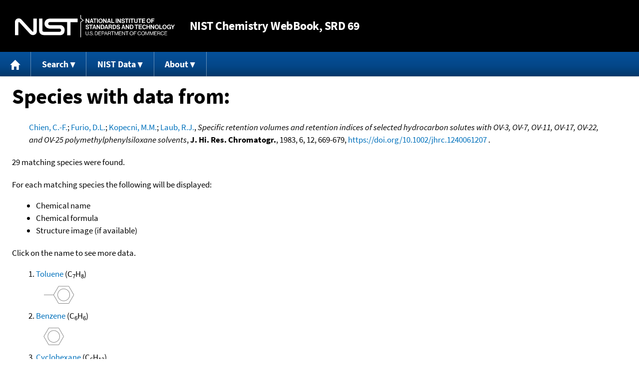

--- FILE ---
content_type: text/html; charset=UTF-8
request_url: https://webbook.nist.gov/cgi/cbook.cgi?Source=1983CHI%2FFUR669-679&Units=SI&Mask=2000
body_size: 4749
content:
<!DOCTYPE html>
<html lang="en">
<head>
<meta http-equiv="Content-Type" content="text/html; charset=UTF-8" />
<meta http-equiv="X-UA-Compatible" content="IE=edge" />
<title>Search Results</title>
<meta name="ROBOTS" content="NOINDEX, NOFOLLOW" />

<meta name="viewport" content="width = device-width" />

<link rel="stylesheet" type="text/css"
 href="/chemistry/style/webbook.css"
 title="Default Chemistry WebBook style"
 media="screen, print" />

<link rel="icon"
 sizes="64x64 48x48 32x32 16x16"
 href="/favicon.ico"
 type="image/x-icon" />

<link rel="apple-touch-icon"
 sizes="76x76"
 href="/chemistry/img/touch-icon-76x76.png"
 type="image/png" />
<link rel="apple-touch-icon"
 sizes="120x120"
 href="/chemistry/img/touch-icon-120x120.png"
 type="image/png" />
<link rel="apple-touch-icon"
 sizes="152x152"
 href="/chemistry/img/touch-icon-152x152.png"
 type="image/png" />
<link rel="apple-touch-icon"
 sizes="180x180"
 href="/chemistry/img/touch-icon-180x180.png"
 type="image/png" />
<link rel="apple-touch-icon"
 sizes="192x192"
 href="/chemistry/img/touch-icon-192x192.png"
 type="image/png" />

<link rel="manifest"
 href="/manifest.webmanifest"
 type="application/manifest+json" />

<link rel="help"
 href="/chemistry/#Documentation"
 title="Documentation" />
<link rel="search"
 href="/chemistry/#Search"
 title="Search options" />
<link rel="author"
 href="/chemistry/#Top"
 title="Credits" />
<link rel="license"
 href="/chemistry/#Notes"
 title="Notes" />

<link rel="home"
 href="/chemistry/"
 title="Main site page" />


<!-- Dublin Core metadata -->
<link rel="schema.DCTERMS" href="http://purl.org/dc/terms/" />

<meta name="DCTERMS.title"
  content="Search Results" />
<meta name="DCTERMS.creator"
 content="NIST Office of Data and Informatics" />
<meta name="DCTERMS.publisher"
 content="National Institute of Standards and Technology" />
<link rel="DCTERMS.isPartOf"
  href="https://doi.org/10.18434/T4D303" />

<!-- Open Graph metadata -->
<meta name="og:title"
  content="Search Results" />
<meta name="og:type"
  content="website" />

<meta name="og:image"
  content="/chemistry/img/touch-icon-180x180.png" />
<meta name="og:image:alt"
 content="site icon" />


<!-- Schema.org metadata -->
<script type="application/ld+json">
{
  "@context" : "http://schema.org/",
  "@type" : "Dataset",
  "name" : "Search Results",
  "description" : "This page, \"Search Results\", is part of the NIST Chemistry WebBook. This site and its contents are part of the NIST Standard Reference Data Program.",
  "license" : "https://www.nist.gov/open/copyright-fair-use-and-licensing-statements-srd-data-software-and-technical-series-publications#SRD",
  "publisher" : {
    "@type" : "Organization",
    "@id" : "https://ror.org/05xpvk416",
    "name" : "National Institute of Standards and Technology",
    "url" : "https://www.nist.gov",
    "sameAs" : "https://doi.org/10.13039/100000161"
  },
  "isPartOf" : "https://doi.org/10.18434/T4D303"
}
</script>



<!-- GSA Digital Analytics Program -->
<script async="async" id="_fed_an_ua_tag" src="https://dap.digitalgov.gov/Universal-Federated-Analytics-Min.js?agency=NIST&amp;subagency=webbook&amp;yt=false&amp;exts=mol,sdf,jdx,ppsx,pps,f90,sch,rtf,wrl,txz,m1v,xlsm,msi,xsd,f,tif,eps,mpg,xml,pl,xlt,c"></script>
<!-- End of GSA Digital Analytics Program -->
<!-- NIST Google Analtyics -->
<script async="async" src="https://www.googletagmanager.com/gtag/js?id=G-PS24JGCKSZ"></script>
<script>
  window.dataLayer = window.dataLayer || [];
  function gtag(){dataLayer.push(arguments);}
  gtag('js', new Date());
  gtag('config', 'G-PS24JGCKSZ',
       {'cookie_domain': 'webbook.nist.gov',
        'cookie_flags': 'SameSite=None;Secure'});
</script>
<!-- End of NIST Google Analytics -->









<script type="text/javascript"
        src="/packages/jquery/jquery-3.5.1.min.js"></script>





<script type="text/javascript"
        src="/packages/menu/menu.js"></script>




<script type="text/javascript"
 src="/packages/nist/nist-exit-script.js"></script>

<script type="text/javascript"
 src="/packages/local/copy-button.js"></script>

<!-- svg4everybody.js by Jon Neal enables external SVG on older
     browsers. See https://github.com/jonathantneal/svg4everybody
     for more information. -->
<script src="/packages/svg4everybody/svg4everybody.js"></script>
<script>svg4everybody();</script>


</head>
<body>
<p id="skip-link"><a class="element-invisible element-focusable" href="#main">
Jump to content</a>
</p>
<header>
<div class="webbook_header_bar"  role="presentation"
  aria-label="Site label for NIST Chemistry WebBook">
<span class="logo">
  <a target="_blank" rel="noopener noreferrer" href="https://www.nist.gov/"
     title="Link to NIST home page">National Institute of Standards and
    Technology</a>
</span>
<h1><span class="no-handheld">NIST</span> Chemistry
  WebBook<span class="no-handheld">, SRD 69</span></h1>
</div>

<div class="no-print" role="navigation" aria-label="Main menu">
  <ul class="webbook_nav">
    <li>
      <a href="/chemistry/"
         title="Main page of this site">
        <span class="sr-only">Home</span>
        <svg xmlns="http://www.w3.org/2000/svg"
             xmlns:xlink="http://www.w3.org/1999/xlink"
             class="webbook_icon_big" role="img"
             aria-label="Home" aria-hidden="true">
          <use xlink:href="/chemistry//img/icons.svg#home-icon"></use>
      </svg></a>
    </li>
    <li>
      <a class="menu_below" href="#">Search</a>
      <ul>
        <li>
          <a href="/chemistry/name-ser/"
             title="Search for species by chemical name">
            Name</a>
        </li>
        <li>
          <a href="/chemistry/form-ser/"
             title="Search for species by chemical formula">
            Formula</a>
        </li>
        <li>
          <a href="/chemistry/inchi-ser/"
             title="Search for species by InChI or InChIKey">
            IUPAC identifier</a>
        </li>
        <li>
          <a href="/chemistry/cas-ser/"
             title="Search for species by CAS number">
            CAS number</a>
        </li>
        <li>
          <a href="/chemistry/#Search"
             title="More serach options on the main page of this site">
            More options</a>
        </li>
      </ul>
    </li>
    <li class="no-handheld">
      <a class="menu_below" href="#">NIST Data</a>
      <ul>
        <li>
          <a href="https://www.nist.gov/srd/"
             title="Standard Reference Data page">SRD Program
          </a>
        </li>
        <li>
          <a href="https://data.nist.gov/sdp/"
             title="NIST data discovery site">Science Data Portal
          </a>
        </li>
        <li>
          <a href="https://www.nist.gov/mml/odi/"
             title="Office of Data and Informatics page">Office of Data
            and Informatics
          </a>
        </li>
      </ul>
    </li>
    <li>
      <a class="menu_below" href="#">About</a>
      <ul>
        <li>
          <a href="/chemistry/faq/"
             title="Frequently asked questions page">
          FAQ</a>
        </li>
        <li>
          <a href="/chemistry/#CreditsControl"
             title="Credits on the main page of the site">
            Credits</a>
        </li>
        <li>
          <a href="/chemistry/#Documentation"
             title="More documentation on the main page of the site">
            More documentation</a>
        </li>
      </ul>
    </li>
  </ul>
</div>

</header>

<main id="main">





<h1>Species with data from:</h1>

<p class="indented">
<span class="Z3988" title="ctx_ver=Z39.88-2004&amp;rft_val_fmt=info%3Aofi%2Ffmt%3Akev%3Amtx%3Ajournal&amp;rft.au=Chien%2C+C.-F.&amp;rft.au=Furio%2C+D.L.&amp;rft.au=Kopecni%2C+M.M.&amp;rft.au=Laub%2C+R.J.&amp;rft_id=info%3Adoi%2F10.1002%2Fjhrc.1240061207&amp;rft.atitle=Specific+retention+volumes+and+retention+indices+of+selected+hydrocarbon+solutes+with+OV-3%2C+OV-7%2C+OV-11%2C+OV-17%2C+OV-22%2C+and+OV-25+polymethylphenylsiloxane+solvents&amp;rft.date=1983&amp;rft.pages=669-679&amp;rft.stitle=J.+Hi.+Res.+Chromatogr.&amp;rft.volume=6&amp;rft.issue=12"></span>
<a href="/cgi/cbook.cgi?Author=Chien%2C+C.-F.&amp;Units=SI&amp;Mask=2000">Chien, C.-F.</a>; <a href="/cgi/cbook.cgi?Author=Furio%2C+D.L.&amp;Units=SI&amp;Mask=2000">Furio, D.L.</a>; <a href="/cgi/cbook.cgi?Author=Kopecni%2C+M.M.&amp;Units=SI&amp;Mask=2000">Kopecni, M.M.</a>; <a href="/cgi/cbook.cgi?Author=Laub%2C+R.J.&amp;Units=SI&amp;Mask=2000">Laub, R.J.</a>,
<em>Specific retention volumes and retention indices of selected hydrocarbon solutes with OV-3, OV-7, OV-11, OV-17, OV-22, and OV-25 polymethylphenylsiloxane solvents</em>,
<strong>J. Hi. Res. Chromatogr.</strong>, 1983, 6, 12, 669-679, <a title="The International DOI Foundation's resolver link for 10.1002/jhrc.1240061207"
 href="https://dx.doi.org/10.1002/jhrc.1240061207">https://doi.org/10.1002/jhrc.1240061207</a>
.
</p>




<p>
29 matching species were found.
</p>


<p>
For each matching species the following will be displayed:
</p>
<ul>

<li>Chemical name</li>
<li>Chemical formula</li>
<li>Structure image (if available)</li>
</ul>

<p>
Click on the name to see more data.
</p>

<ol>
<li><a href="/cgi/cbook.cgi?ID=C108883&amp;Units=SI&amp;Mask=2000">Toluene</a>  (C<sub>7</sub>H<sub>8</sub>)<br /><img src="/cgi/cbook.cgi?Reduced=C108883&amp;Type=Color" style="vertical-align: top;" alt="C7H8" />
</li>
<li><a href="/cgi/cbook.cgi?ID=C71432&amp;Units=SI&amp;Mask=2000">Benzene</a>  (C<sub>6</sub>H<sub>6</sub>)<br /><img src="/cgi/cbook.cgi?Reduced=C71432&amp;Type=Color" style="vertical-align: top;" alt="C6H6" />
</li>
<li><a href="/cgi/cbook.cgi?ID=C110827&amp;Units=SI&amp;Mask=2000">Cyclohexane</a>  (C<sub>6</sub>H<sub>12</sub>)<br /><img src="/cgi/cbook.cgi?Reduced=C110827&amp;Type=Color" style="vertical-align: top;" alt="C6H12" />
</li>
<li><a href="/cgi/cbook.cgi?ID=C108872&amp;Units=SI&amp;Mask=2000">Cyclohexane, methyl-</a>  (C<sub>7</sub>H<sub>14</sub>)<br /><img src="/cgi/cbook.cgi?Reduced=C108872&amp;Type=Color" style="vertical-align: top;" alt="C7H14" />
</li>
<li><a href="/cgi/cbook.cgi?ID=C79298&amp;Units=SI&amp;Mask=2000">Butane, 2,3-dimethyl-</a>  (C<sub>6</sub>H<sub>14</sub>)<br /><img src="/cgi/cbook.cgi?Reduced=C79298&amp;Type=Color" style="vertical-align: top;" alt="C6H14" />
</li>
<li><a href="/cgi/cbook.cgi?ID=C111660&amp;Units=SI&amp;Mask=2000">1-Octene</a>  (C<sub>8</sub>H<sub>16</sub>)<br /><img src="/cgi/cbook.cgi?Reduced=C111660&amp;Type=Color" style="vertical-align: top;" alt="C8H16" />
</li>
<li><a href="/cgi/cbook.cgi?ID=C75832&amp;Units=SI&amp;Mask=2000">Butane, 2,2-dimethyl-</a>  (C<sub>6</sub>H<sub>14</sub>)<br /><img src="/cgi/cbook.cgi?Reduced=C75832&amp;Type=Color" style="vertical-align: top;" alt="C6H14" />
</li>
<li><a href="/cgi/cbook.cgi?ID=C108907&amp;Units=SI&amp;Mask=2000">Benzene, chloro-</a>  (C<sub>6</sub>H<sub>5</sub>Cl)<br /><img src="/cgi/cbook.cgi?Reduced=C108907&amp;Type=Color" style="vertical-align: top;" alt="C6H5Cl" />
</li>
<li><a href="/cgi/cbook.cgi?ID=C592416&amp;Units=SI&amp;Mask=2000">1-Hexene</a>  (C<sub>6</sub>H<sub>12</sub>)<br /><img src="/cgi/cbook.cgi?Reduced=C592416&amp;Type=Color" style="vertical-align: top;" alt="C6H12" />
</li>
<li><a href="/cgi/cbook.cgi?ID=C108087&amp;Units=SI&amp;Mask=2000">Pentane, 2,4-dimethyl-</a>  (C<sub>7</sub>H<sub>16</sub>)<br /><img src="/cgi/cbook.cgi?Reduced=C108087&amp;Type=Color" style="vertical-align: top;" alt="C7H16" />
</li>
<li><a href="/cgi/cbook.cgi?ID=C540841&amp;Units=SI&amp;Mask=2000">Pentane, 2,2,4-trimethyl-</a>  (C<sub>8</sub>H<sub>18</sub>)<br /><img src="/cgi/cbook.cgi?Reduced=C540841&amp;Type=Color" style="vertical-align: top;" alt="C8H18" />
</li>
<li><a href="/cgi/cbook.cgi?ID=C592767&amp;Units=SI&amp;Mask=2000">1-Heptene</a>  (C<sub>7</sub>H<sub>14</sub>)<br /><img src="/cgi/cbook.cgi?Reduced=C592767&amp;Type=Color" style="vertical-align: top;" alt="C7H14" />
</li>
<li><a href="/cgi/cbook.cgi?ID=C590352&amp;Units=SI&amp;Mask=2000">Pentane, 2,2-dimethyl-</a>  (C<sub>7</sub>H<sub>16</sub>)<br /><img src="/cgi/cbook.cgi?Reduced=C590352&amp;Type=Color" style="vertical-align: top;" alt="C7H16" />
</li>
<li><a href="/cgi/cbook.cgi?ID=C565593&amp;Units=SI&amp;Mask=2000">Pentane, 2,3-dimethyl-</a>  (C<sub>7</sub>H<sub>16</sub>)<br /><img src="/cgi/cbook.cgi?Reduced=C565593&amp;Type=Color" style="vertical-align: top;" alt="C7H16" />
</li>
<li><a href="/cgi/cbook.cgi?ID=C562492&amp;Units=SI&amp;Mask=2000">Pentane, 3,3-dimethyl-</a>  (C<sub>7</sub>H<sub>16</sub>)<br /><img src="/cgi/cbook.cgi?Reduced=C562492&amp;Type=Color" style="vertical-align: top;" alt="C7H16" />
</li>
<li><a href="/cgi/cbook.cgi?ID=C565753&amp;Units=SI&amp;Mask=2000">Pentane, 2,3,4-trimethyl-</a>  (C<sub>8</sub>H<sub>18</sub>)<br /><img src="/cgi/cbook.cgi?Reduced=C565753&amp;Type=Color" style="vertical-align: top;" alt="C8H18" />
</li>
<li><a href="/cgi/cbook.cgi?ID=C646048&amp;Units=SI&amp;Mask=2000">2-Pentene, (E)-</a>  (C<sub>5</sub>H<sub>10</sub>)<br /><img src="/cgi/cbook.cgi?Reduced=C646048&amp;Type=Color" style="vertical-align: top;" alt="C5H10" />
</li>
<li><a href="/cgi/cbook.cgi?ID=C627203&amp;Units=SI&amp;Mask=2000">2-Pentene, (Z)-</a>  (C<sub>5</sub>H<sub>10</sub>)<br /><img src="/cgi/cbook.cgi?Reduced=C627203&amp;Type=Color" style="vertical-align: top;" alt="C5H10" />
</li>
<li><a href="/cgi/cbook.cgi?ID=C13269528&amp;Units=SI&amp;Mask=2000">3-Hexene, (E)-</a>  (C<sub>6</sub>H<sub>12</sub>)<br /><img src="/cgi/cbook.cgi?Reduced=C13269528&amp;Type=Color" style="vertical-align: top;" alt="C6H12" />
</li>
<li><a href="/cgi/cbook.cgi?ID=C763291&amp;Units=SI&amp;Mask=2000">1-Pentene, 2-methyl-</a>  (C<sub>6</sub>H<sub>12</sub>)<br /><img src="/cgi/cbook.cgi?Reduced=C763291&amp;Type=Color" style="vertical-align: top;" alt="C6H12" />
</li>
<li><a href="/cgi/cbook.cgi?ID=C691372&amp;Units=SI&amp;Mask=2000">1-Pentene, 4-methyl-</a>  (C<sub>6</sub>H<sub>12</sub>)<br /><img src="/cgi/cbook.cgi?Reduced=C691372&amp;Type=Color" style="vertical-align: top;" alt="C6H12" />
</li>
<li><a href="/cgi/cbook.cgi?ID=C625274&amp;Units=SI&amp;Mask=2000">2-Pentene, 2-methyl-</a>  (C<sub>6</sub>H<sub>12</sub>)<br /><img src="/cgi/cbook.cgi?Reduced=C625274&amp;Type=Color" style="vertical-align: top;" alt="C6H12" />
</li>
<li><a href="/cgi/cbook.cgi?ID=C7642093&amp;Units=SI&amp;Mask=2000">3-Hexene, (Z)-</a>  (C<sub>6</sub>H<sub>12</sub>)<br /><img src="/cgi/cbook.cgi?Reduced=C7642093&amp;Type=Color" style="vertical-align: top;" alt="C6H12" />
</li>
<li><a href="/cgi/cbook.cgi?ID=C616126&amp;Units=SI&amp;Mask=2000">2-Pentene, 3-methyl-, (E)-</a>  (C<sub>6</sub>H<sub>12</sub>)<br /><img src="/cgi/cbook.cgi?Reduced=C616126&amp;Type=Color" style="vertical-align: top;" alt="C6H12" />
</li>
<li><a href="/cgi/cbook.cgi?ID=C760203&amp;Units=SI&amp;Mask=2000">1-Pentene, 3-methyl-</a>  (C<sub>6</sub>H<sub>12</sub>)<br /><img src="/cgi/cbook.cgi?Reduced=C760203&amp;Type=Color" style="vertical-align: top;" alt="C6H12" />
</li>
<li><a href="/cgi/cbook.cgi?ID=C922623&amp;Units=SI&amp;Mask=2000">2-Pentene, 3-methyl-, (Z)-</a>  (C<sub>6</sub>H<sub>12</sub>)<br /><img src="/cgi/cbook.cgi?Reduced=C922623&amp;Type=Color" style="vertical-align: top;" alt="C6H12" />
</li>
<li><a href="/cgi/cbook.cgi?ID=C107391&amp;Units=SI&amp;Mask=2000">1-Pentene, 2,4,4-trimethyl-</a>  (C<sub>8</sub>H<sub>16</sub>)<br /><img src="/cgi/cbook.cgi?Reduced=C107391&amp;Type=Color" style="vertical-align: top;" alt="C8H16" />
</li>
<li><a href="/cgi/cbook.cgi?ID=C107404&amp;Units=SI&amp;Mask=2000">2-Pentene, 2,4,4-trimethyl-</a>  (C<sub>8</sub>H<sub>16</sub>)<br /><img src="/cgi/cbook.cgi?Reduced=C107404&amp;Type=Color" style="vertical-align: top;" alt="C8H16" />
</li>
<li><a href="/cgi/cbook.cgi?ID=C4316658&amp;Units=SI&amp;Mask=2000">1-Hexene, 3,5,5-trimethyl-</a>  (C<sub>9</sub>H<sub>18</sub>)<br /><img src="/cgi/cbook.cgi?Reduced=C4316658&amp;Type=Color" style="vertical-align: top;" alt="C9H18" />
</li>
</ol>

</main>

<footer id="footer">


<p id="copyright" lang="en">&copy; <em>2025 by the U.S. Secretary of Commerce
on behalf of the United States of America. All rights reserved.</em>
</p>

<p lang="en">
Copyright for NIST Standard Reference Data is governed by
the <a href="https://www.nist.gov/srd/public-law"
 title="Link to page with information on the Standard Reference Data Act">
Standard Reference Data Act</a>.
</p>

<hr />


<div class="row">
  <ul class="list-center-inline">
    <li><a href="https://www.nist.gov/privacy-policy"
           title="page with privacy statement"
           target="_blank" rel="noopener noreferrer">Privacy Statement</a></li>
    <li><a href="https://www.nist.gov/privacy-policy#privpolicy"
           title="page with privacy policy"
           target="_blank" rel="noopener noreferrer">Privacy Policy</a></li>
    <li><a href="https://www.nist.gov/privacy-policy#secnot"
           title="page with security notice"
           target="_blank" rel="noopener noreferrer">Security Notice</a></li>
  </ul>
  <ul class="list-center-inline">
    <li><a href="https://www.nist.gov/disclaimer"
           title="page with NIST disclaimer"
           target="_blank" rel="noopener noreferrer">Disclaimer</a>

      (Note: This site is covered by copyright.)</li>
  </ul>
  <ul class="list-center-inline">

    <li><a href="https://www.nist.gov/privacy-policy#accesstate"
           title="page with accessibility statement"
           target="_blank" rel="noopener noreferrer">Accessibility Statement</a></li>
    <li><a href="https://www.nist.gov/office-director/freedom-information-act"
           title="page about Freedom of Information Act"
           target="_blank" rel="noopener noreferrer">FOIA</a></li>

    <li><a href="/chemistry/contact/"
           title="page with contact information"
           target="_blank" rel="noopener noreferrer">Contact Us</a></li>

  </ul>
</div>

</footer>
<script defer src="https://static.cloudflareinsights.com/beacon.min.js/vcd15cbe7772f49c399c6a5babf22c1241717689176015" integrity="sha512-ZpsOmlRQV6y907TI0dKBHq9Md29nnaEIPlkf84rnaERnq6zvWvPUqr2ft8M1aS28oN72PdrCzSjY4U6VaAw1EQ==" data-cf-beacon='{"version":"2024.11.0","token":"9ef5b487afff42a68917b2d63593a474","server_timing":{"name":{"cfCacheStatus":true,"cfEdge":true,"cfExtPri":true,"cfL4":true,"cfOrigin":true,"cfSpeedBrain":true},"location_startswith":null}}' crossorigin="anonymous"></script>
<script>(function(){function c(){var b=a.contentDocument||a.contentWindow.document;if(b){var d=b.createElement('script');d.innerHTML="window.__CF$cv$params={r:'9c197c8e2c511133',t:'MTc2OTAyNjU1Nw=='};var a=document.createElement('script');a.src='/cdn-cgi/challenge-platform/scripts/jsd/main.js';document.getElementsByTagName('head')[0].appendChild(a);";b.getElementsByTagName('head')[0].appendChild(d)}}if(document.body){var a=document.createElement('iframe');a.height=1;a.width=1;a.style.position='absolute';a.style.top=0;a.style.left=0;a.style.border='none';a.style.visibility='hidden';document.body.appendChild(a);if('loading'!==document.readyState)c();else if(window.addEventListener)document.addEventListener('DOMContentLoaded',c);else{var e=document.onreadystatechange||function(){};document.onreadystatechange=function(b){e(b);'loading'!==document.readyState&&(document.onreadystatechange=e,c())}}}})();</script></body>
</html>
